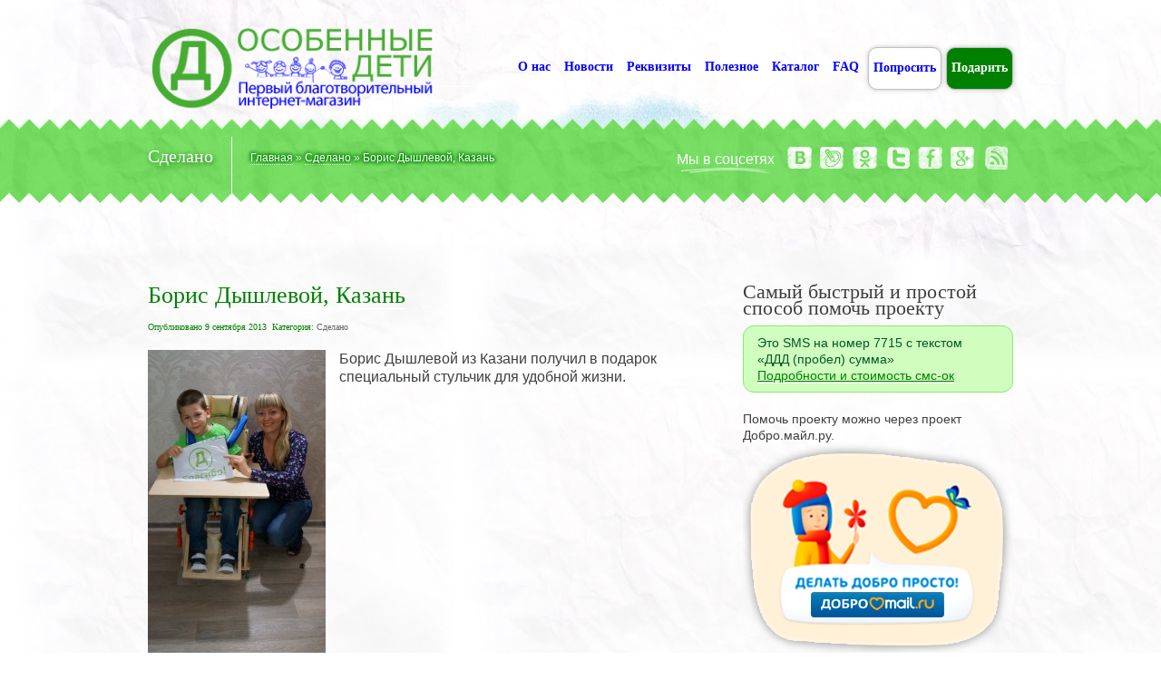

--- FILE ---
content_type: text/html; charset=UTF-8
request_url: https://osobennyedeti.ru/sdelano/boris-dyshlevojj-kazan/
body_size: 11003
content:
<!DOCTYPE html PUBLIC "-//W3C//DTD XHTML 1.0 Strict//EN" "http://www.w3.org/TR/xhtml1/DTD/xhtml1-strict.dtd">
<html xmlns="http://www.w3.org/1999/xhtml">
<head>
	<meta http-equiv="Content-Type" content="text/html; charset=UTF-8" />
	<title>  Борис Дышлевой, Казань - Особенные дети</title>

    <!-- Site Description -->
	<meta name="description" content="Борис Дышлевой из Казани получил в подарок специальный стульчик для удобной жизни." />
	<meta name='yandex-verification' content='5318e091e6b19f09' />	
    <!-- WP Tags goes here -->
	<meta name="keywords" content="" />
	    
    <!-- Favicon -->
	<link rel="shortcut icon" href="http://osobennyedeti.ru/wp-content/uploads/2012/10/kid1.png" type="image/x-icon" />
	<link rel="pingback" href="https://osobennyedeti.ru/xmlrpc.php" />
	<link href='http://fonts.googleapis.com/css?family=Comfortaa:300,400,700&subset=cyrillic-ext,latin' rel='stylesheet' type='text/css'>
	    <!-- Custom CSS and style related to a logo -->
    <style type="text/css">
        HR{
height: 1px;
background-color: #ddd;
border: none;
}
.message.success.mobile {
background-image: url(http://osobennyedeti.ru/wp-content/uploads/2013/04/sms2.png);
background-repeat: no-repeat;
background-position: 264px;
}               
                h1 a { background: none !important; }
             
    </style>
    <script type="text/javascript">
       /* <![CDATA[ */
        var settings = {'themeurl':'https://osobennyedeti.ru/wp-content/themes/kids'};
        /* ]]> */   
    </script>
    
	<link rel="alternate" type="application/rss+xml" title="Особенные дети &raquo; Лента" href="https://osobennyedeti.ru/feed/" />
<link rel="alternate" type="application/rss+xml" title="Особенные дети &raquo; Лента комментариев" href="https://osobennyedeti.ru/comments/feed/" />
<link rel="alternate" type="application/rss+xml" title="Особенные дети &raquo; Лента комментариев к &laquo;Борис Дышлевой, Казань&raquo;" href="https://osobennyedeti.ru/sdelano/boris-dyshlevojj-kazan/feed/" />
		<script type="text/javascript">
			window._wpemojiSettings = {"baseUrl":"https:\/\/s.w.org\/images\/core\/emoji\/72x72\/","ext":".png","source":{"concatemoji":"https:\/\/osobennyedeti.ru\/wp-includes\/js\/wp-emoji-release.min.js?ver=4.3.1"}};
			!function(a,b,c){function d(a){var c=b.createElement("canvas"),d=c.getContext&&c.getContext("2d");return d&&d.fillText?(d.textBaseline="top",d.font="600 32px Arial","flag"===a?(d.fillText(String.fromCharCode(55356,56812,55356,56807),0,0),c.toDataURL().length>3e3):(d.fillText(String.fromCharCode(55357,56835),0,0),0!==d.getImageData(16,16,1,1).data[0])):!1}function e(a){var c=b.createElement("script");c.src=a,c.type="text/javascript",b.getElementsByTagName("head")[0].appendChild(c)}var f,g;c.supports={simple:d("simple"),flag:d("flag")},c.DOMReady=!1,c.readyCallback=function(){c.DOMReady=!0},c.supports.simple&&c.supports.flag||(g=function(){c.readyCallback()},b.addEventListener?(b.addEventListener("DOMContentLoaded",g,!1),a.addEventListener("load",g,!1)):(a.attachEvent("onload",g),b.attachEvent("onreadystatechange",function(){"complete"===b.readyState&&c.readyCallback()})),f=c.source||{},f.concatemoji?e(f.concatemoji):f.wpemoji&&f.twemoji&&(e(f.twemoji),e(f.wpemoji)))}(window,document,window._wpemojiSettings);
		</script>
		<style type="text/css">
img.wp-smiley,
img.emoji {
	display: inline !important;
	border: none !important;
	box-shadow: none !important;
	height: 1em !important;
	width: 1em !important;
	margin: 0 .07em !important;
	vertical-align: -0.1em !important;
	background: none !important;
	padding: 0 !important;
}
</style>
<link rel='stylesheet' id='kidsstyle-css'  href='https://osobennyedeti.ru/wp-content/themes/kids/style.css?ver=4.3.1' type='text/css' media='all' />
<!--[if IE 7]>
<link rel='stylesheet' id='kids-ie7-fix-css'  href='https://osobennyedeti.ru/wp-content/themes/kids/css/ie7.css?ver=4.3.1' type='text/css' media='all' />
<![endif]-->
<!--[if IE 8]>
<link rel='stylesheet' id='kids-ie8-fix-css'  href='https://osobennyedeti.ru/wp-content/themes/kids/css/ie8.css?ver=4.3.1' type='text/css' media='all' />
<![endif]-->
<link rel='stylesheet' id='kidscolor-sheme-css'  href='https://osobennyedeti.ru/wp-content/themes/kids/css/color-shemes/green-blue/green-blue.css?ver=4.3.1' type='text/css' media='all' />
<link rel='stylesheet' id='kidsfancybox-css-css'  href='https://osobennyedeti.ru/wp-content/themes/kids/js/fancybox/jquery.fancybox-1.3.4.css?ver=1.3.4' type='text/css' media='all' />
<link rel='stylesheet' id='lightboxStyle-css'  href='https://osobennyedeti.ru/wp-content/plugins/lightbox-plus/css/elegant/colorbox.min.css?ver=2.7.2' type='text/css' media='screen' />
<script type='text/javascript' src='https://osobennyedeti.ru/wp-includes/js/jquery/jquery.js?ver=1.11.3'></script>
<script type='text/javascript' src='https://osobennyedeti.ru/wp-includes/js/jquery/jquery-migrate.min.js?ver=1.2.1'></script>
<script type='text/javascript' src='https://osobennyedeti.ru/wp-content/themes/kids/js/share42.js?ver=1.3.4'></script>
<script type='text/javascript' src='https://osobennyedeti.ru/wp-content/themes/kids/js/fancybox/jquery.fancybox-1.3.4.pack.js?ver=1.3.4'></script>
<script type='text/javascript' src='https://osobennyedeti.ru/wp-content/themes/kids/js/jquery.easing.1.3.js?ver=1.3.0'></script>
<script type='text/javascript' src='https://osobennyedeti.ru/wp-content/themes/kids/js/preloader/jquery.preloader.js?ver=4.3.1'></script>
<script type='text/javascript'>
/* <![CDATA[ */
var kidsAjax = {"ajaxurl":"https:\/\/osobennyedeti.ru\/wp-admin\/admin-ajax.php","ajax_nonce":"a65ead6d50"};
/* ]]> */
</script>
<script type='text/javascript' src='https://osobennyedeti.ru/wp-content/themes/kids/js/main.js?ver=4.3.1'></script>
<link rel='prev' title='Лука Неженцев, Златоуст' href='https://osobennyedeti.ru/sdelano/luka-nezhencev-zlatoust/' />
<link rel='next' title='Матвей Сотников, Бугульма' href='https://osobennyedeti.ru/sdelano/matvejj-sotnikov-bugulma/' />
<link rel='canonical' href='https://osobennyedeti.ru/sdelano/boris-dyshlevojj-kazan/' />
<link rel='shortlink' href='https://osobennyedeti.ru/?p=6191' />
<link rel="stylesheet" href="https://osobennyedeti.ru/wp-content/plugins/wp-page-numbers/stylish/wp-page-numbers.css" type="text/css" media="screen" />    </head>

<body class="single single-post postid-6191 single-format-standard">
	<div id="header">
        <div class="wrap">
            <!-- logo -->
            <h1>
				<a href="http://osobennyedeti.ru/" id="toplogo"><img   src="http://osobennyedeti.ru/wp-content/uploads/2012/10/bezteney.png" title="Особенные дети"/></a></h1>
		        <!-- Main Navigation -->
                <div id="main-navigation" class="menu-mani-menu-container"><ul id="menu-mani-menu" class="dd-menu"><li id="menu-item-17699" class="menu-item menu-item-type-custom menu-item-object-custom menu-item-17699"><a href="/">/</a></li>
<li id="menu-item-288" class="menu-item menu-item-type-post_type menu-item-object-page menu-item-288"><a href="https://osobennyedeti.ru/about-us/">О нас</a></li>
<li id="menu-item-513" class="menu-item menu-item-type-taxonomy menu-item-object-category menu-item-513"><a href="https://osobennyedeti.ru/category/blog/">Новости</a></li>
<li id="menu-item-123" class="menu-item menu-item-type-post_type menu-item-object-page menu-item-123"><a title="Наша контактная информация и реквизиты для перечисления" href="https://osobennyedeti.ru/contact-us/">Реквизиты</a></li>
<li id="menu-item-1824" class="menu-item menu-item-type-taxonomy menu-item-object-category menu-item-1824"><a href="https://osobennyedeti.ru/category/poleznoe/">Полезное</a></li>
<li id="menu-item-412" class="menu-item menu-item-type-taxonomy menu-item-object-category menu-item-412"><a title="Каталог мебели для особенных детей" href="https://osobennyedeti.ru/category/mebel/">Каталог</a></li>
<li id="menu-item-2688" class="menu-item menu-item-type-taxonomy menu-item-object-category menu-item-2688"><a href="https://osobennyedeti.ru/category/faq/">FAQ</a></li>
<li id="menu-item-15260" class="menu-item menu-item-type-post_type menu-item-object-page menu-item-15260"><a href="https://osobennyedeti.ru/poprosit/">Попросить</a></li>
<li id="menu-item-308" class="menu-item menu-item-type-taxonomy menu-item-object-category menu-item-308"><a title="Наши дети, нуждающиеся в Вашей помощи!" href="https://osobennyedeti.ru/category/podarit/">Подарить</a></li>
</ul></div>                <!-- Main Navigation End -->        
		</div> <!-- .wrap -->		
	</div> <!-- #header end -->    <div id="intro">
        <div class="wrap">
        
                            <div>
                <h1>Сделано</h1>                                <p class="breadcrumbs"><a href="https://osobennyedeti.ru/" class="breadcrumbs-begin">Главная</a> <span class="breadcrumbs-separator">&raquo;</span> <a href="https://osobennyedeti.ru/category/sdelano/" title="Сделано">Сделано</a> <span class="breadcrumbs-separator">&raquo;</span> Борис Дышлевой, Казань</p>            </div>
            
                        <div>
                <div class="widget widget-social">
                    <ul>
                        <li><h3 class="widget-title">Мы в соцсетях</h3></li>
                        <li><a target="_blank" class="vkontakte-intro" title="Группа Вконтакте" href="http://vk.com/osobennyedeti"></a></li>                        <li><a target="_blank" class="livejournal-intro" title="Мы в Живом Журнале" href="http://dendd.livejournal.com/"></a></li>                        <li><a target="_blank" class="odnoklassniki-intro" title="Группа в Одноклассниках" href="http://www.odnoklassniki.ru/group/54104743477248/"></a></li>                        <li><a target="_blank" class="twitter-intro" title="Профиль в Twitter" href="https://twitter.com/osobennye"></a></li>                        <li><a target="_blank" class="facebook-intro" title="Страница в Facebook" href="http://www.facebook.com/pages/Особенные-дети/416479488417559"></a></li>                                                                                                <li><a target="_blank" class="google-intro" title="Мы в Google Plus" href="https://plus.google.com/104655102697100854009"></a></li>                                                <li><a class="rss-intro" title="RSS-фид" href="/feed/"></a></li>                    </ul>
                 </div>
            </div>
                        
        </div><!-- end wrap -->
    </div><!-- end intro --><div id="content">
        
        <div class="wrap">
            <div class="c-8 divider">
                <div class="post-list">
                    
                    <div class="post post-6191">
                        <h2 class="title"><a href="https://osobennyedeti.ru/sdelano/boris-dyshlevojj-kazan/">Борис Дышлевой, Казань</a></h2>
                                                <p class="meta">
                            <span>Опубликовано 9 сентября 2013</span>
                            <!--span>Author: <a class="author" title="tsss" href="">tsss</a></span-->
                            <span class="categories">Категория: <a href="https://osobennyedeti.ru/category/sdelano/" rel="category tag">Сделано</a></span>
                            							 <span class="categories">&nbsp;&nbsp;&nbsp;&nbsp;</span> 
                        </p>
                                                                            <p class="image"> 
                                                            <a rel="example_group" href="https://osobennyedeti.ru/wp-content/uploads/2013/09/dyshlevoy.jpg" title="Борис Дышлевой, Казань">
                                    <img width="196" height="350" src="https://osobennyedeti.ru/wp-content/uploads/2013/09/dyshlevoy-196x350.jpg" class="attachment-adward-post-thumb wp-post-image" alt="Увеличить фотографию" title="Увеличить фотографию" />                                </a>
                            </p>
                        						
                        <p>Борис Дышлевой из Казани получил в подарок специальный стульчик для удобной жизни.</p>
						
						<div style="clear: both;">Поделитесь в соцсетях:
							<div class="share42init" data-url="https://osobennyedeti.ru/sdelano/boris-dyshlevojj-kazan/" data-title="Борис Дышлевой, Казань" data-zero-counter="0"></div>						
						</div>
						
                        <p class="meta dashed">
                                                     </p>
						
						<form method='post' action='http://www.livejournal.com/update.bml' target='_blank' id="adwardlj">
							<input value="Особенные дети:Борис Дышлевой, Казань" name='subject' type='hidden'>
							<textarea id="contentarea" style="display:none;width:100%;height:500px;" name='event'  type='hidden'>
							<img width="196" height="350" src="https://osobennyedeti.ru/wp-content/uploads/2013/09/dyshlevoy-196x350.jpg" class="attachment-adward-post-thumb wp-post-image" alt="Борис Дышлевой, Казань" title="Борис Дышлевой, Казань" style="float:left;margin:10px;" />Борис Дышлевой из Казани получил в подарок специальный стульчик для удобной жизни.<br><br><a href=https://osobennyedeti.ru/sdelano/boris-dyshlevojj-kazan/>Узнать как помочь - на сайте "Особенные дети"</a>							</textarea>
						</form>
                       
                    </div><!-- end post -->
                    
                                        
                 					
                     
                 
                </div><!-- end post-list -->
            </div>
             <div id="sidebar" class="c-4 sidebar">
<div id="text-14" class="widget widget_text"><h3 class="widget-title">Самый быстрый и простой способ помочь проекту</h3>			<div class="textwidget"><p class="message success" >Это SMS на номер 7715 с текстом<br>
«ДДД (пробел) сумма»<br>
<a href="http://osobennyedeti.ru/faq/pozhertvovaniya-na-sms-nomer-7715/">Подробности и стоимость смс-ок</a>
</p></div>
		</div><div id="text-15" class="widget widget_text">			<div class="textwidget"><p>Помочь проекту можно через проект Добро.майл.ру.<br />
<a href="https://dobro.mail.ru/funds/blagotvoritelnyij-fond-den-dobryih-del/" target=_blank><IMG src="http://osobennyedeti.ru/wp-content/uploads/2014/02/banner-dobro.png"></a></p>
</div>
		</div><div id="execphp-8" class="widget widget_execphp"><h3 class="widget-title">Новинки в магазине</h3>			<div class="execphpwidget"><ul class=bullets>
<li><a href="https://osobennyedeti.ru/mebel/stul/">
Стул для удобной жизни</a> </li>
</ul></div>
		</div><div id="text-12" class="widget widget_text">			<div class="textwidget"><a id="moneta" href="http://osobennyedeti.ru/contact-us/"><IMG src="http://osobennyedeti.ru/wp-content/uploads/2012/11/podderzhite.png" border=0 width=150></a></div>
		</div><div id="search-6" class="widget widget_search"><h3 class="widget-title">Поиск по сайту</h3><form action="https://osobennyedeti.ru" id="searchform" method="get">
    <div>
        <!--label for="s" class="screen-reader-text">Поиск:</label-->
        <input type="text" id="s" name="s" value="" style="width:200px;" />        
        <input type="submit" value="Искать" id="searchsubmit" />
    </div>
</form></div><div id="execphp-9" class="widget widget_execphp"><h3 class="widget-title">Свежие новости </h3>			<div class="execphpwidget"><ul class=bullets>
<li><a href="https://osobennyedeti.ru/blog/proekt-mebel-dlya-osobennykh-detejj-zakryvaetsya/">
Проект &#171;Мебель для особенных детей&#187; закрывается</a> </li>
<li><a href="https://osobennyedeti.ru/blog/izmenenie-rekvizitov-2/">
Изменение реквизитов</a> </li>
<li><a href="https://osobennyedeti.ru/blog/blagotvoritelnyjj-fond-den-dobrykh-del-i-gruppa-murakami-priglashayut-zaryaditsya-kislorodom/">
«День добрых дел» и группа «Мураками» приглашают зарядиться «Кислородом»</a> </li>
<li><a href="https://osobennyedeti.ru/blog/aukcion-dobra-dilyara-vagapova-i-gruppa-murakami/">
Аукцион Добра: Диляра Вагапова и группа &#171;Мураками&#187;</a> </li>
<li><a href="https://osobennyedeti.ru/blog/yaroslav-ishmuratov-cheboksary/">
Ярослав Ишмуратов, Чебоксары</a> </li>
<li><a href="https://osobennyedeti.ru/blog/oslik-talisman-antona-belyaeva-prodan-na-aukcione-dobra-za-15-000-rublejj/">
Ослик-талисман Антона Беляева продан на «Аукционе добра» за 15 000 рублей.</a> </li>
<li><a href="https://osobennyedeti.ru/blog/osnovatel-gruppy-therr-maitz-anton-belyaev-prodaet-svojj-talisman-na-blagotvoritelnom-aukcione/">
Основатель группы Therr Maitz Антон Беляев продает свой талисман на благотворительном аукционе</a> </li>
<li><a href="https://osobennyedeti.ru/blog/kokoshnik-tiny-kuznecovojj-prodan-na-aukcione-dobra-za-3000-rublejj/">
Кокошник Тины Кузнецовой продан на «Аукционе добра» за 3000 рублей</a> </li>
<li><a href="https://osobennyedeti.ru/blog/rustem-khasanov-malchik-zalivisto-khokhochet-mat-v-isterike-on-v-pervyjj-raz-zasmeyalsya/">
Рустем Хасанов: «Мальчик заливисто хохочет. Мать в истерике – он в первый раз засмеялся!»</a> </li>
<li><a href="https://osobennyedeti.ru/blog/pervyjj-aukcion-dobra-vruchenie/">
Первый Аукцион Добра: вручение</a> </li>
<li><a href="https://osobennyedeti.ru/blog/khokkejj-kazhdomu/">
Хоккей каждому!</a> </li>
<li><a href="https://osobennyedeti.ru/blog/deti-s-ogranichennymi-vozmozhnostyami-vyjjdut-na-ljod-tatneft-areny-vmeste-s-professionalami-i-lyubitelyam-khokkeya/">
Дети с ограниченными возможностями выйдут на лёд «Татнефть Арены» вместе с профессионалами и любителям хоккея.</a> </li>
<li><a href="https://osobennyedeti.ru/blog/deti-iz-orenburgskojj-oblasti-poluchili-udobnye-stulchiki-dlya-zhizni/">
Дети из Оренбургской области получили удобные стульчики для жизни.</a> </li>
<li><a href="https://osobennyedeti.ru/blog/fjodor-glazev-orenburg/">
Фёдор Глазев, Оренбург</a> </li>
<li><a href="https://osobennyedeti.ru/blog/federaciya-mma-orenburzhya-prodolzhaet-sotrudnichestvo-s-bf-den-dobrykh-del/">
Федерация ММА Оренбуржья продолжает сотрудничество с БФ «День добрых дел»</a> </li>
</ul></div>
		</div><div id="execphp-7" class="widget widget_execphp"><h3 class="widget-title">Наши Дети</h3>			<div class="execphpwidget"><ul class=bullets>
</ul>

<p class="actions"><a href="/category/podarit/" class="read-more">Весь список 
<sup>(0)</sup>
<span class="circle-arrow"></span></a></p></div>
		</div><div id="execphp-6" class="widget widget_execphp"><h3 class="widget-title">Сделано!</h3>			<div class="execphpwidget"><ul class=bullets>
<li><a href="https://osobennyedeti.ru/sdelano/arsenijj-shekhovcov-stavropol/">
Aрсений Шеховцов, Ставрополь</a> </li>
<li><a href="https://osobennyedeti.ru/sdelano/kirill-bobylev-ehlektrostal/">
Кирилл Бобылев, Электросталь</a> </li>
<li><a href="https://osobennyedeti.ru/sdelano/rinat-makhmutov-nizhnevartovsk/">
Ринат Махмутов, Нижневартовск</a> </li>
<li><a href="https://osobennyedeti.ru/sdelano/arianna-bukata-sochi/">
Арианна Буката, Сочи</a> </li>
<li><a href="https://osobennyedeti.ru/sdelano/anna-abbasova-orenburg/">
Анна Аббасова, Оренбург</a> </li>
<li><a href="https://osobennyedeti.ru/sdelano/ajjna-musakhaeva-volzhskijj/">
Айна Мусахаева, Волжский</a> </li>
<li><a href="https://osobennyedeti.ru/sdelano/dmitrijj-chaganov-aktyubinskijj/">
Дмитрий Чаганов, Актюбинский</a> </li>
<li><a href="https://osobennyedeti.ru/sdelano/valeriya-zakovryashina-kamen-na-obi/">
Валерия Заковряшина, Камень-на-Оби</a> </li>
<li><a href="https://osobennyedeti.ru/sdelano/kamila-mukhametgaleeva-kazan/">
Камила Мухамедгалеева, Казань</a> </li>
<li><a href="https://osobennyedeti.ru/sdelano/vitalijj-goncharov-ekaterininskoe/">
Виталий Гончаров, Екатерининское</a> </li>
<li><a href="https://osobennyedeti.ru/sdelano/yan-shayakhmetov-tosno/">
Ян Шаяхметов, Тосно</a> </li>
<li><a href="https://osobennyedeti.ru/sdelano/gulnaz-gataullina-kazan/">
Гульназ Гатауллина, Казань</a> </li>
<li><a href="https://osobennyedeti.ru/sdelano/nikita-pilipas-kaliningrad/">
Никита Пилипас, Калининград</a> </li>
<li><a href="https://osobennyedeti.ru/sdelano/savva-safronov/">
Савва Сафронов, Санкт-Петербург</a> </li>
<li><a href="https://osobennyedeti.ru/sdelano/anisimov-bogdan-kemerovo/">
Анисимов Богдан, Кемерово</a> </li>
</ul>

<p class="actions"><a href="/category/sdelano/" class="read-more">Весь список 
<sup>(1044)</sup>
<span class="circle-arrow"></span></a></p></div>
		</div><div id="execphp-16" class="widget widget_execphp"><h3 class="widget-title">Полезное</h3>			<div class="execphpwidget"><ul class=bullets>
<li><a href="https://osobennyedeti.ru/poleznoe/socialnoe-i-pensionnoe-obespechenie/">
Социальное и пенсионное обеспечение</a> </li>
<li><a href="https://osobennyedeti.ru/poleznoe/obespechenie-tekhnicheskimi-sredstvami-reabilitacii-tsr/">
Обеспечение техническими средствами реабилитации (ТСР)</a> </li>
<li><a href="https://osobennyedeti.ru/poleznoe/chto-takoe-dcp/">
Что такое ДЦП?</a> </li>
<li><a href="https://osobennyedeti.ru/poleznoe/prava-roditelejj/">
Права родителей</a> </li>
<li><a href="https://osobennyedeti.ru/poleznoe/individualnaya-programma-reabilitacii-ipr/">
Индивидуальная программа реабилитации (ИПР)</a> </li>
<li><a href="https://osobennyedeti.ru/poleznoe/mediko-socialnaya-ehkspertiza-mseh/">
Медико-социальная экспертиза (МСЭ)</a> </li>
</ul></div>
		</div><div id="text-4" class="widget widget_text"><h3 class="widget-title">Мы в социальных сетях</h3>			<div class="textwidget"><ul class="mysocial">
<li class="vk"><a target="_blank" href="http://vk.com/osobennyedeti">Официальный&nbsp;паблик&nbsp;Вконтакте</a></li>
<li class="lj"><a target="_blank" href="http://dendd.livejournal.com">«День&nbsp;Добрых&nbsp;Дел»&nbsp;в&nbsp;Живом&nbsp;Журнале</a></li>
<li class="od"><a target="_blank" href="http://www.odnoklassniki.ru/group/54104743477248/">Группа&nbsp;в&nbsp;Одноклассниках</a></li>
<li class="fb"><a target="_blank" href="http://www.facebook.com/osobennyedeti/">Страница&nbsp;в&nbsp;Facebok</a></li>
<li class="gp"><a target="_blank" href="https://plus.google.com/b/104655102697100854009/">Мы&nbsp;в&nbsp;Google &nbsp;Plus</li>
<li class="tw"><a target="_blank" href="https://twitter.com/osobennye">Мы&nbsp;в&nbsp;Твиттере</li>
<li class="rs"><a target="_blank" href="http://osobennyedeti.ru/feed/">RSS&nbsp;фид</a></li>
</ul>
</div>
		</div>  
</div>        </div><!-- end wrap -->
        
    </div><!-- end content -->
    <div id="footer">
		
        <div class="wrap">
            <div class="c-3">
                    <div id="kids_contact_form-2" class="widget widget-contact">        <h3 class="widget-title">Отправить быстрое сообщение</h3>        
        	                        
        <form enctype="multipart/form-data" method="post" id="contact-form-footer"> 
        <div class="send-form"> 
              <p class="contact-modal-box">Fill in all fields.</p>  
              <p>
              <label>*Ваше имя:</label>
              <input class="u-3" name="name" id="name1" />
              </p>
              <p>
              <label>*E-mail:</label>
              <input class="u-3" name="email" id="email1" />
              </p>
              <p>
              <label>*Сообщение:</label>
              <textarea class="u-3" name="message" id="message1" cols="80" rows="3"></textarea>
              </p>
              <p>
              <input type="hidden" name="from_widget" value="1" />
              <a class="button-submit contact-button">Отправить<span class="circle-arrow"></span></a>
              </p>
         </div>
         </form> 
    </div>            </div>
            <div class="c-3">
                     <div id="text-2" class="widget widget_text">			<div class="textwidget"><script type="text/javascript" src="//vk.com/js/api/openapi.js?53"></script>

<!-- VK Widget -->
<div id="vk_groups"></div>
<script type="text/javascript">
VK.Widgets.Group("vk_groups", {mode: 0, width: "220", height: "290"}, 43728230);
</script></div>
		</div>            </div>
            <div class="c-3">
                 <div id="text-3" class="widget widget_text">			<div class="textwidget"><iframe src="//www.facebook.com/plugins/likebox.php?href=http%3A%2F%2Fwww.facebook.com%2Fpages%2F%D0%9E%D1%81%D0%BE%D0%B1%D0%B5%D0%BD%D0%BD%D1%8B%D0%B5-%D0%B4%D0%B5%D1%82%D0%B8%2F416479488417559&amp;width=220&amp;height=280&amp;colorscheme=light&amp;show_faces=true&amp;border_color&amp;stream=false&amp;header=false&amp;appId=473606156013316" scrolling="no" frameborder="0" style="border:none; overflow:hidden; width:220px; height:280px;" allowTransparency="true"></iframe></div>
		</div>            </div>
            <div class="c-3">
                  <div id="text-9" class="widget widget_text">			<div class="textwidget"><a href="http://dendd.livejournal.com" target=_blank><IMG src="http://osobennyedeti.ru/wp-content/uploads/2012/10/logo_dendd_blue.jpg"></a><br><br>
В этом сообществе одни люди решают проблемы других людей, организуют благотворительные акции, помогают тем, кому нужна помощь и обсуждают все, что с этим связано</div>
		</div>            </div>

		</div><!-- end wrap -->
		<div style="clear:both"></div>
		<div id=footermennu>
			<!-- Main Navigation -->
                <div id="footer-navigation" class="menu-mani-menu-container"><ul id="menu-mani-menu-1" class="ff-menu"><li class="menu-item menu-item-type-custom menu-item-object-custom menu-item-17699"><a href="/">/</a></li>
<li class="menu-item menu-item-type-post_type menu-item-object-page menu-item-288"><a href="https://osobennyedeti.ru/about-us/">О нас</a></li>
<li class="menu-item menu-item-type-taxonomy menu-item-object-category menu-item-513"><a href="https://osobennyedeti.ru/category/blog/">Новости</a></li>
<li class="menu-item menu-item-type-post_type menu-item-object-page menu-item-123"><a title="Наша контактная информация и реквизиты для перечисления" href="https://osobennyedeti.ru/contact-us/">Реквизиты</a></li>
<li class="menu-item menu-item-type-taxonomy menu-item-object-category current-menu-item menu-item-1824"><a href="https://osobennyedeti.ru/category/poleznoe/">Полезное</a></li>
<li class="menu-item menu-item-type-taxonomy menu-item-object-category menu-item-412"><a title="Каталог мебели для особенных детей" href="https://osobennyedeti.ru/category/mebel/">Каталог</a></li>
<li class="menu-item menu-item-type-taxonomy menu-item-object-category menu-item-2688"><a href="https://osobennyedeti.ru/category/faq/">FAQ</a></li>
<li class="menu-item menu-item-type-post_type menu-item-object-page menu-item-15260"><a href="https://osobennyedeti.ru/poprosit/">Попросить</a></li>
<li class="menu-item menu-item-type-taxonomy menu-item-object-category menu-item-308"><a title="Наши дети, нуждающиеся в Вашей помощи!" href="https://osobennyedeti.ru/category/podarit/">Подарить</a></li>
</ul></div>            <!-- Main Navigation End -->
			<!-- Yandex.Metrika informer -->
				<a href="http://metrika.yandex.ru/stat/?id=17984695&amp;from=informer" style="float: right;"
				target="_blank" rel="nofollow"><img src="//bs.yandex.ru/informer/17984695/3_1_20D526FF_00B506FF_0_pageviews"
				style="width:88px; height:31px; border:0;" alt="Яндекс.Метрика" title="Яндекс.Метрика: данные за сегодня (просмотры, визиты и уникальные посетители)" onclick="try{Ya.Metrika.informer({i:this,id:17984695,type:0,lang:'ru'});return false}catch(e){}"/></a>
				<!-- /Yandex.Metrika informer -->

				<!-- Yandex.Metrika counter -->
				<script type="text/javascript">
				(function (d, w, c) {
					(w[c] = w[c] || []).push(function() {
						try {
							w.yaCounter17984695 = new Ya.Metrika({id:17984695, enableAll: true, webvisor:true});
						} catch(e) { }
					});
					
					var n = d.getElementsByTagName("script")[0],
						s = d.createElement("script"),
						f = function () { n.parentNode.insertBefore(s, n); };
					s.type = "text/javascript";
					s.async = true;
					s.src = (d.location.protocol == "https:" ? "https:" : "http:") + "//mc.yandex.ru/metrika/watch.js";

					if (w.opera == "[object Opera]") {
						d.addEventListener("DOMContentLoaded", f, false);
					} else { f(); }
				})(document, window, "yandex_metrika_callbacks");
				</script>
				<noscript><div><img src="//mc.yandex.ru/watch/17984695" style="position:absolute; left:-9999px;" alt="" /></div></noscript>
<!-- /Yandex.Metrika counter -->
		</div>
    
        <div id="sub-footer" class="clearfix">
                                <p id="copyright">© 2012 Первый благотворительный интернет-магазин "Особенные Дети". </p>
                 
                 
                    <ul class="subfooter-menu">
						<li><a href="/partners">Партнёры</a></li>
                                            <li><a href="http://osobennyedeti.ru/terms-conditions/#" title="Terms &amp; Conditions">Пользовательское соглашение</a></li>
                                            
                        <li><a href="http://osobennyedeti.ru/about-us/" title="Copyrights">О проекте</a></li>
                        
                         
                        <li><a href="http://osobennyedeti.ru/sitemap/" title="Site Map">Карта сайта</a></li>
                        
                    </ul>
        </div><!-- end sub-footer -->
    </div><!-- end footer -->
    <!-- Lightbox Plus Colorbox v2.7.2/1.5.9 - 2013.01.24 - Message: 0-->
<script type="text/javascript">
jQuery(document).ready(function($){
  $("a[rel*=lightbox]").colorbox({initialWidth:"30%",initialHeight:"30%",maxWidth:"90%",maxHeight:"90%",opacity:0.8,current:"Фото {current} из {total}",previous:"предыд",next:"след",close:"закрыть"});
});
</script>
<script type='text/javascript' src='https://osobennyedeti.ru/wp-includes/js/comment-reply.min.js?ver=4.3.1'></script>
<script type='text/javascript' src='https://osobennyedeti.ru/wp-content/plugins/lightbox-plus/js/jquery.colorbox.1.5.9-min.js?ver=1.5.9'></script>
    <!-- Custom JS -->
    <script type="text/javascript">
    <!--//--><![CDATA[//><!--
            //--><!]]>
    </script>
</body>
</html>      

--- FILE ---
content_type: text/css
request_url: https://osobennyedeti.ru/wp-content/themes/kids/style.css?ver=4.3.1
body_size: 12872
content:
/*
Theme Name: Kids Voice School
Theme URI: http://www.themelaboratory.com/showcase/kids/wp
Author: Aislin Themes
Description: The 2012 theme for WordPress.
Version: 1.4.3
*/

html, body, div, span, applet, object, iframe, 
h1, h2, h3, h4, h5, h6, p, blockquote, pre,
a, abbr, acronym, address, big, cite, code,
del, dfn, em, font, img, ins, kbd, q, s, samp,
small, strike, strong, sub, sup, tt, var,
b, u, i, center,
dl, dt, dd, ol, ul, li,
fieldset, form, label, legend,
table, caption, tbody, tfoot, thead, tr, th, td {
	margin: 0; 
	padding: 0; 
	border: 0; 
	outline: 0; 
	font-size: 100%; 
	vertical-align: baseline; 
	background: transparent; 
}

body { line-height: 1; }
ol, ul { list-style: none; }
blockquote, q { quotes: none; }
:focus { outline: 0; }
ins { text-decoration: none; }
del { text-decoration: line-through; }
table { border-collapse: collapse; border-spacing: 0; }

/* Add permanent vertical scrollbar to Firefox */
html { overflow: -moz-scrollbars-vertical; }


.clearfix:after { 
	content: "."; 
	display: block; 
	clear: both; 
	visibility: hidden; 
	line-height: 0; 
	height: 0; 
}
.clearfix { 
	display: inline-block; 
}
html[xmlns] .clearfix { 
	display: block;
	margin: 0; 
	clear:both;
}
* html .clearfix { 
	height: 1%; 
}
@font-face {
	font-family: 'CandaraRegular';
	src: url('font/candara-webfont.eot');
	src: url('font/candara-webfont.eot?#iefix') format('embedded-opentype'),
	url('font/candara-webfont.woff') format('woff'),
	url('font/candara-webfont.ttf') format('truetype'),
	url('font/candara-webfont.svg#CandaraRegular') format('svg');
	font-weight: normal;
	font-style: normal;
}
/*
@font-face {
	font-family: 'Throw_My_Hands_Up_in_the_Air';
	src: url('css/Throw_My_Hands_Up_in_the_Air.eot');
	src: local('☺'), url('css/Throw_My_Hands_Up_in_the_Air.ttf')
		format('truetype');
	font-weight: normal;
	font-style: normal;
}
*/

body {
	font-size: 14px;
	line-height: 18px;
	font-family: Candara, Arial, Helvetica, sans-serif;
	font-weight: normal;
	color:#3F3F3F;
}
input, select, textarea, button { 
	margin: 0;
	font-size: 12px; 
	line-height: 18px; 
	font-family: "Lucida Grande", "Lucida Sans Unicode", Helvetica, Arial, Verdana, sans-serif; 
	font-weight: normal; 	
}
h1 { margin: 0 0 27px 0; font-size: 36px; line-height: 36px; font-weight: normal; }
#categorydescription b, h2 { 
	margin: 0 0 18px 0; 
	font-size: 26px; 
	line-height: 26px; 
	font-weight: normal; 
	font-family: Comfortaa;
}  
h3 { margin: 0 0 16px 0; font-size: 22px; font-weight: normal; }
h4 { margin: 0 0 12px 0; font-size: 14px; font-weight: bold; }
h5 { margin: 0 0 8px 0; font-size: 10px; font-weight: bold; }
h6 { margin: 0 0 3px 0; font-size: 9px; font-weight: bold; }

h1, h2, h3, h4, h5, h6{
	font-family: Comfortaa;
}

ul { margin: 0 0 18px 2em; list-style-type: disc; }
ol { margin: 0 0 18px 2em; list-style-type: decimal; }
dl { margin: 0 0 18px 0; }

p { margin: 0 0 18px 0; }
address { margin: 0 0 18px 0; }

dfn { font-style: italic; }

pre, code { 
	overflow: auto; 
	font-family: "Lucida Console", Courier, "DejaVu Sans Mono", monospace; 
	/*white-space: pre;*/ 
	line-height:25px;
}
code { 
    background-color: #FFFFFF;
    border: 1px dotted #999999;
    padding: 2px;
}

blockquote { 
    color: #6B6969;
    font-family: Candara, Arial, Helvetica, sans-serif;
    font-size: 14px;
    font-style: italic;
	font-weight:bold;
    line-height: 21px;
    margin: 0 0 18px;
    min-height: 32px;
    overflow: hidden;
    padding: 13px 0 0 51px;
}
q { font-style: italic; }
cite { font-style: italic; }
a { 
	cursor: pointer; 
	display:inline;
	color: green;
	border-bottom: 1px solid white;
}
a:hover{
	color:DarkGreen;
	border-bottom: 1px solid blue;
}

strong { font-weight: bold; font-style: normal; }
em { font-weight: normal; font-style: italic; }
del { text-decoration: line-through; }


/* ----->>> IMAGES <<<-------------------------------------------------------------------------- */

.alignleft { margin: 7px 15px 7px 0; float:left;  }
.alignright {  margin: 0 0 7px 15px; float:right; }
.aligncenter { margin: 7px auto; display:block;  }


/* ----->>> TABLES <<<-------------------------------------------------------------------------- */

table { margin: 0 auto 18px auto; border-collapse: separate; border-spacing: 3px; font-size:12px; }
th { border-width: 0; text-align: left; border-style: solid; }
td, th { padding: 7px 15px; }
th {
	font-size:13px;
	color:#3f3f3f;
}
tr.odd td {
    background-color: #fff;
	color:#949191;
}
tr.even td {
    background-color: none;
	color:#3f3f3f;
}


/* ----->>> FORMS <<<--------------------------------------------------------------------------- */

form { margin: 0 0 18px 0; }
.form-row { margin: 0 0 9px 0; }
legend { margin: 0 0 18px 0; font-size: 18px; font-weight: bold; }
label { 
	margin: 0 0 2px 0; 
	display: block; 
	font-size:11px;
}
input, select, textarea { 
	padding: 6px 10px; 	
	background: #fff; 
	border:1px solid #ddd;
}   

/* --------------- Adapt forms to the grid system */

.c-12 input, .c-12 select, .c-12 textarea, input.u-12, select.u-12, textarea.u-12 { width: 954px; }
.c-11 input, .c-11 select, .c-11 textarea, input.u-11, select.u-11, textarea.u-11 { width: 872px; }
.c-10 input, .c-10 select, .c-10 textarea, input.u-10, select.u-10, textarea.u-10 { width: 790px; }
.c-9 input, .c-9 select, .c-9 textarea, input.u-9, select.u-9, textarea.u-9  { width: 708px; }
.c-8 input, .c-8 select, .c-8 textarea, input.u-8, select.u-8, textarea.u-8  { wwidth: 626px; }
.c-7 input, .c-7 select, .c-7 textarea, input.u-7, select.u-7, textarea.u-7 { width: 544px; }
.c-6 input, .c-6 select, .c-6 textarea, input.u-6, select.u-6, textarea.u-6  { width: 462px; }
.c-5 input, .c-5 select, .c-5 textarea, input.u-5, select.u-5, textarea.u-5  { width: 380px; }
.c-4 input, .c-4 select, .c-4 textarea, input.u-4, select.u-4, textarea.u-4  { width: 298px; }
.c-3 input, .c-3 select, .c-3 textarea, input.u-3, select.u-3, textarea.u-3 { width: 216px; }
.c-2 input, .c-2 select, .c-2 textarea, input.u-2, select.u-2, textarea.u-2  { width: 134px; }
.c-1 input, .c-1 select, .c-1 textarea, input.u-1, select.u-1, textarea.u-1  { width: 52px; }

input[type=checkbox],
input[type=radio],
input[type=image],
input[type=submit],
input[type=file] {
	width: auto;
}

input.input-checkbox, 
input.input-radio , 
input.input-image, 
input.input-submit,  
input.input-file { 
	width: auto;
} 

input[type=image], input.input-image { 	
	padding: 0; 	
	border: none; 
	-moz-border-radius: 0; 
	-webkit-border-radius: 0; 
	border-radius: 0; 
	behavior: url(js/misc/PIE.htc);
	background: none;  
}

.wrap{ /* helper - get together content */
    margin: 0 auto;
    position: relative;
    width: 954px;
}
#header { 
    position: relative;
	min-height: 104px; 
    position: relative;
    padding-top: 27px;
	z-index:5;
}
#header .wrap {
    overflow: visible;
}
#content {
	position: relative;
	overflow: hidden;
	padding: 25px 0;
	z-index:4;
}
#content.home {
	padding:0;
}
#footer { 
	background: url("images/bg-footer.png") repeat-x scroll left 40px transparent;
	overflow: hidden;
	padding: 0 0 20px;
	position: relative;
	margin-top: 0px;
	z-index: 3;
}
#wp_page_numbers {
	margin: 0 auto 46px;
	width: 950px !important;
}
/*---------------- GRID SYSTEM --------------- */

.c-1, .c-2, .c-3, .c-4, .c-5, .c-6, .c-7, .c-8, .c-9, .c-10, .c-11, .c-12 { 
	margin: 0 0 0 30px; display: inline; float: left; 
}
.inverse > .c-4{margin: 0; float: left;}
.inverse > .c-8{margin: 0 0 0 30px; float: right;}

.c-1  { width: 52px; }
.c-2  { width: 134px; }
.c-3  { width: 216px; }
.c-4  { width: 298px; }
.c-5  { width: 380px; }
.c-6  { width: 462px; }
.c-7  { width: 544px; }
.c-8  { width: 626px; }
.c-9  { width: 708px; }
.c-10 { width: 790px; }
.c-11 { width: 872px; }
.c-12 { width: 954px; }

.c-1:first-child, .c-2:first-child, .c-3:first-child, .c-4:first-child,
.c-5:first-child, .c-6:first-child, .c-7:first-child, .c-8:first-child,
.c-9:first-child, .c-10:first-child, .c-11:first-child, .c-12:first-child {
	margin-left: 0; 
}

/* ----->>> BODY SECTION <<<-------------------------------------------------------------------- */
html { background: url("images/white-paper-bg.jpg") repeat scroll 0 0 transparent;}
body { 
	background: url("images/header-bckgr.png") 
		no-repeat scroll center top transparent;
}

/*---------------- META INFORMATION --------------- */
.meta {
	font-size: 10px;
	font-family: Tahoma;
	margin-bottom:5px;
	/*clear: both;*/
}
.meta a { color: #6b6969; text-decoration: none !important; }
.meta a:hover { color: #000000; }

/*---------------- ADDITIONAL lLIST STYLES --------------- */
ul.checklist {
	margin-left: 0;
	list-style-type: none;
}
ul.checklist li {
	padding-left: 20px;
	background-position: 0 4px;
	background-repeat: no-repeat;
}
ol.list {
	margin:0 5px;
	font:12px/20px Candara, Arial, Helvetica, sans-seriff;
	padding:0 0 15px 20px;
}
ul.bullets, ul.arrows, ul.stars, ul.checklist {
	color: #949191;
	margin:0 5px;
	font:12px/20px Candara, Arial, Helvetica, sans-seriff;
	padding:0 0 20px;
    display: inline-block;
}
ul.bullets li, ul.arrows li, ul.stars li, ul.checklist li {
	list-style:none;
	padding-left:20px;
}
ul.bullets li {
	background-position: 0 -60px;
	background-repeat: no-repeat;
}
ul.arrows li {
	background-position: 0 0;
	background-repeat: no-repeat;
}
ul.stars li {
	background-position: 0 -20px;
	background-repeat: no-repeat;
}
ul.checklist li {
	background-position: 0 -60px;
	background-repeat: no-repeat;
}
  
/*---------------- BUTTONS --------------- */  
.read-more {
    display: inline-block;
    font: 20px/40px "Comfortaa",Arial,Helvetica,sans-serif;
    height: 40px;
    padding-right: 50px;
    position: relative;
	
	text-decoration: none !important;
	border:none;
}
.read-more:hover, .contact-button:hover, .contact-button, 
.menu-item a, .menu-item a:hover{
 	border:none;
}
.read-more span.circle-arrow, .button-submit span.circle-arrow  {
    display: inline-block;
    height: 40px;
	width:40px;
    position:absolute;
	top:0;
	right:0;
}

.button-submit {
    display: inline-block;
    font: 15px/40px "Comfortaa",Arial,Helvetica,sans-serif;
    height: 40px;
    padding-right: 50px;
    position: relative;
	margin-right:20px;
	
	text-decoration: none !important;
} 
.button-reset {
    background:url(images/button-clear.png) no-repeat 0 30px;
	color: #8b8b8b;
    display: inline-block;
    font: 15px/40px "Comfortaa",Arial,Helvetica,sans-serif;
    height: 40px;
    padding-right: 50px;
	padding-left:10px;
    position: relative;
	
	text-decoration: none !important;
} 


/*---------------- PAGINATION --------------- */
.pagination {
	width:100%;
	overflow:hidden;
}
.pagination ul {
	position:relative;
	margin:30px auto;
}
.pagination ul li {
	float:left;
	display:inline;
}
.pagination a {
	font: 16px Candara, Arial, Helvetica, sans-seriff;
	color:#949191;
	display:block;
	padding:7px 5px;
	
}
.pagination a.previous-1{
	padding:11px 30px 20px 45px;	
	font: 15px "Comfortaa",Arial,Helvetica,sans-serif;
	position:relative;
}
.pagination a.previous-1 span.circle-arrow-left {
	height: 40px;
	width:40px;
    position:absolute;
	top:0;
	left:0;
}
.pagination a.next-1 {
    font: 15px "Comfortaa",Arial,Helvetica,sans-serif;
    padding: 11px 50px 20px 30px;
    position: relative;
}
.pagination a.next-1 span.circle-arrow {
    height: 40px;
    position: absolute;
    right: 0;
    top: 0;
    width: 40px;
}

/*---------------- DIVIDERS --------------- */
.devider {
    background: url("images/dotted-line.png") repeat-x scroll 0 50% transparent;
    display: block;
    padding: 5px 0;
    text-align: left;
}

/*---------------- SYSTEM MESSAGES --------------- */
.message {
	padding: 9px 15px;
	margin: 0 0 18px 0;
	border-width: 1px;
	border-style: solid;
	-moz-border-radius: 6px;
	-webkit-border-radius: 6px;
	border-radius: 12px;
	behavior: url(js/misc/PIE.htc);
}
.message.success {
	background-color: #CFFEBF;
	border-color: #8FE573;
	color: #005826;
}
.message.info {
	background-color: #BFEBFE;
	border-color: #73C0E6;
	color: #000058;
}
.message.warning {
	background-color: #FCFEBF;
	border-color: #E5D973;
	color: #502800;
}
.message.error {
	background-color: #FFDFDF;
	border-color: #FFA5A5;
	color: #BF0000;
}

/*---------------- PULLQUOTES --------------- */
.pullquote {
	width: 201px;
	font-size: 14px;
	line-height: 21px;
	font-family: Candara, Arial, Helvetica, sans-serif;
	font-style: italic;
	color: #6B6969;
	font-weight: bold;
}
.pullquote.left {
	margin: 18px 30px 18px 0;
	float: left;
}
.pullquote.right {
	margin: 18px 0 18px 30px;
	float: right;
}

/*---------------- TEXT HIGHLIGHTING --------------- */  
span.mark { padding:2px 5px; }

h1 a {
    display: block;
    height: 68px;
    width: 372px;
    z-index: 10;
}


/*---------------- MAIN NAVIGATION --------------- */
#main-navigation {
	position: absolute;
	right: 0;
	top: 25px;
	z-index: 1;
}

/*---------------- Base */
.dd-menu, .dd-menu ul {
    font: 16px Comfortaa,"Times New Roman",Times,serif;
    list-style-position: outside;
    list-style-type: none;
    margin: 0;
    padding: 0;
    position: relative;
}
.dd-menu li {
	position: relative;
	float: left;
	display:block;
}
.dd-menu li a {
	position: relative;
	display: block;
	float: left;
	text-decoration: none;
}
 
/*---------------- Links level 1 */
.dd-menu li { 
	margin-left: 5px; 
	
}
.dd-menu li:first-child { margin-left: 0; }
.dd-menu li a {
	height: 40px;
	line-height: 34px;
	padding: 5px 0 0 0;
	margin: 0 5px 0 5px;
	font-size: 14px;
}

/* footer menu */


/*---------------- Base */
.ff-menu, .ff-menu ul {
    font: 14px Comfortaa,"Times New Roman",Times,serif;
    list-style-position: outside;
    list-style-type: none;
    margin: 0;
    padding: 0;
    position: relative;
}
.ff-menu li {
	position: relative;
	float: left;
	display:block;
}
.ff-menu li a {
	position: relative;
	display: block;
	float: left;
	text-decoration: none;
	color: green;
}
 
/*---------------- Links level 1 */
.ff-menu li { 
	margin-left: 5px; 
	
}
.ff-menu li:first-child { 
	margin-left: 0; 
	background-image: url('images/d.png');
	background-repeat: no-repeat;
	padding-left: 45px;
	background-position-y: 6px;
}
.ff-menu li a {
	height: 40px;
	line-height: 34px;
	padding: 5px 5px 0 5px;
	margin: 0 5px 0 5px;
	color: blue;
}
.ff-menu  a, .ff-menu  a:hover {
	border:none;
}


#footermennu{
	height: 30px;
	margin: 0 auto 10px auto;
	position: relative;
	width: 954px;
	background: url("images/scissors.png") no-repeat scroll center top transparent;
	padding-top: 20px;
}

/*---------------- Links level 2,3,4 */
.dd-menu ul li {
	margin: 0;
	float: left;
	display: inline;
	width: 100%;
}
.dd-menu ul a {
	display: block;
	height: auto;
	line-height: 45px;
	padding: 0 10px;
	width: 200px;	
}

/*---------------- Submenu level 1 */
.dd-menu ul {
	font: 16px Candara, Arial, Helvetica, sans-serif;
	left: 12px;
	top: 30px;
	/*min-width: 150px;*/
	position: absolute;
	display: none;
	z-index: 10;
	margin-top:15px;
	border-width: 0 0 1px 1px;
}
.dd-menu li ul li a, .dd-menu li.current-menu-item ul li a { background-color:#fff; }

/*---------------- Submenu level 2,3,4 */
.dd-menu ul ul {
	left: 150px;
	top: 0;
	margin-top: -1px;
}

/*---------------- Dropdown mechanism */
.dd-menu li:hover ul ul, 
.dd-menu li:hover ul ul ul, 
.dd-menu li:hover ul ul ul ul { display:none; }

.dd-menu li:hover ul, 
.dd-menu li li:hover ul, 
.dd-menu li li li:hover ul, 
.dd-menu li li li li:hover ul { display:block; }

/*---------------- Arrows level 1 */
.dd-menu a.dd-submenu-title { padding-right: 10px; }
.dd-menu a span.dd-arrow {
	height: 7px;
	position: absolute;
	background-position: 0 0;
	background-repeat: no-repeat;
	height: 14px;
	position: absolute;
	right: -11px;
	top: 10px;
	width: 18px;
}
.dd-menu a:hover span.dd-arrow, .dd-menu a.dd-path span.dd-arrow, .dd-menu li.current-menu-item a span.dd-arrow { background-position: 0px -14px; }

/*---------------- Arrows level 2,3,4 */
.dd-menu ul a span.dd-arrow { 	
    background-position: 0 -14px;
    height: 14px;
    position: absolute;
    right: 10px;
    top: 18px;
    width: 14px;	
}
.dd-menu ul a.dd-path span.dd-arrow, .dd-menu ul a:hover span.dd-arrow { background-position: 0 -30px; }



/* ----->>> CONTENT SECTION <<<----------------------------------------------------------------- */

/*---------------- INTRO --------------- */
#intro {
	min-height: 88px;
	overflow: hidden;
	padding: 20px 0 0;
	position: relative;
	top: 0;
}
#intro h1 {
    border-right: 1px solid #FFFFFF;
    color: #FFFFFF;
    display: inline;
    float: left;
    font: 30px Comfortaa,Georgia,Helvetica,sans-serif;
    padding: 10px 20px 10px 0;
	
}


/*---------------- Social Bookmarking */
ul.social-bookmarking {
	position:relative;
	float:left;
	display:inline;
	padding: 0;
	margin: 10px 0 0;
	list-style-type: none;
}
ul.social-bookmarking li {
	margin-left: 27px;
	display: inline;
	float: left;
}
.tw { background:url(images/tw.png) no-repeat left top; }
.fb { background:url(images/fb.png) no-repeat left top; }
.in { background:url(images/in.png) no-repeat left top; }
.rss { background:url(images/rss.png) no-repeat left top; }
.tw, .fb, .in, .rss {
	width:45px;
	height:45px;
	display:block;
}


/* ----->>> FOOTER SECTION <<<------------------------------------------------------------------ */

/*---------------- FOOTER CONTENT --------------- */  
 #footer h3{
    color : #737272;
    font-family : Comfortaa, Georgia,Helvetica, sans-serif;
    font-size: 16px;
	margin-bottom:18px;
	
}
#footer h5{
	font-size: 10px;
	font-weight: normal;
	font-family: Candara, Arial, Helvetica, sans-serif
}
#footer ul {
	margin: 0;
	list-style:none;
}
#footer p {
	font: 11px Arial, Helvetica, sans-serif;
	color: #3f3f3f;
	line-height: 15px;
}

/*---------------- FOOTER SUBCONTENT --------------- */  
#footer #sub-footer {
    background: url("images/scissors.png") no-repeat scroll center top transparent;
    line-height: 11px;
    margin: 0 auto 0;
    padding: 15px 0 0;
    position: relative;
    width: 1084px;
}
#sub-footer img {
	position: absolute;
	top: -15px;
	left: -45px
}
#copyright { 
	position: relative;
	overflow: hidden;
	font-size: 11px;
	color: #3f3f3f;
	padding : 13px 0 0;
	left: 63px;
	float:left;
	display:inline;
	margin-bottom:0;
}
ul.subfooter-menu {
	font-size: 11px;
	padding : 13px 0 0;
	right:63px;
	position:relative;
	float:right;
	display:inline;
}
ul.subfooter-menu li {
	border-right: 1px solid #3f3f3f;
	display: inline;
	float: right;
	margin-left: 10px;
	padding-right: 5px;
}
ul.subfooter-menu li:first-child {
	border: none;
}
ul.subfooter-menu li a {
	color: #3f3f3f;
}
.scissors{
	background:url(images/scissors.png) no-repeat center top;
	width:1084px;
	height:26px;
	margin:0 auto;
}

#slider {
    height: 344px;
    margin: 0 auto;
    position: relative;
    width: 960px;
    
}
#slider .wrap {z-index:5;}
#slider .c-8{width:656px; position: relative;z-index:6;}
#slider .c-12{position: relative;z-index:6;}
#slider .c-4{margin-left:0; position: relative; z-index:6;}

#slider object{
    position: relative;
    z-index: 100;
    left:-155px;
}

#slider-bg {
    left: -102px;
    position: absolute;
    top: 105px;
    z-index: 1;
	height: 235px;
    width: 1117px;
}
  
/*---------------- Big slider */
#slider #big-slider {
	height: 303px;
	overflow: hidden;
	position:relative;
	z-index: 5px;
}
#slider .c-8 #big-slider {width: 656px;}
#slider .c-12 #big-slider {width: 950px;}

#slider #big-slider #slider-items li {
    height: 293px;
    overflow: hidden;
    margin-left: 2px;
}

#slider .c-8 #big-slider #slider-items li {width: 650px;}
#slider .c-12 #big-slider #slider-items li {width: 950px;}

#slider .slider-mask {
    background: url("images/slider-mask1.png") no-repeat 0 0 transparent;
    height: 308px;
    position: absolute;
    width: 656px;
    margin-top: -1px;
    z-index: 51;
}

#slider .c-8 .slider-mask { width: 656px;}
#slider .c-12 .slider-mask { width:950px; background: url("images/slider-mask-wide.png") no-repeat 0 0 transparent; }

#slider #slider-items {
    top: 4px;
	margin:0;
	background-color: #fff;
}

#slider .c-8 #slider-items {
    width:650px;    
}

#slider .c-12 #slider-items {
    width:944px;    
}


#slider #slider-pagination {
	margin: 0;
	font: 14px "Throw_My_Hands_Up_in_the_Air", Arial, Helvetica, sans-serif;
}
#slider #slider-pagination li {
	display: inline;
	float: left;
	padding: 0 3px;
}
#slider #slider-pagination a {
	display: block;
	text-align: center;
	width: 8px;
}

span.previous, span.next {
	background-repeat: no-repeat;
	display: block;
	margin-top: 7px;
	width: 20px;
	height: 12px;
}

#next-menu-slider,#prev-menu-slider {
	background-image: url(images/scroll-arrows.png);
	background-repeat: no-repeat;
	position: absolute;
}
.next,.previous {
	cursor: pointer;
	height: 24px;
	top: 200px;
	width: 27px;
}
#pagination-container {
    position: absolute;
    bottom: 8px;
    right: 11px;
    z-index: 55;
}
#pagination-container span {
    float: left;
}

#slider.piece_slider{
    height: 370px !important;
    padding-bottom: 20px !important;
}

/*---------------- Category-slider --------------------*/
#cat-slider {
    float: left;
    height: 303px;
    left: -1px;
    padding-left: 25px;
    position: relative;
    width: 272px;
    z-index: 5;
}
#cat-slider h2 {
    font-family: Comfortaa,Candara, Arial, Helvetica, sans-serif;
}
#cat-slider li {
    color: #6B6969;
    font-family: Candara, Arial, Helvetica, sans-serif;
    font-size: 10px;
   /* height: 60px;*/
    padding-bottom:15px;
    line-height: 10px;
}
#cat-slider h2 {
    margin-bottom: 0;
    padding-bottom: 10px;
    padding-top: 28px;
	
}
#cat-slider h3 {
    margin-bottom: 0;
    line-height: 22px;
}
#cat-slider ul {
    margin-left: 0;
    width: 200px;
}
#cat-slider .devider {
    margin-bottom: 10px;
    width: 180px;
}
#vertical-slider {
    background-color: red;
}
.up-arrow, .down-arrow {
    display: block;
    height: 38px;
    width: 38px;
	cursor:pointer;
}
.up-arrow {
    background-position: 0 0;
    position: absolute;
    right: 8px;
    top: 14px;
}
.up-arrow:hover {
    background-position: 0 -86px;
}
.down-arrow:hover {
    background-position: 0 -128px;
}
.down-arrow {
    position: absolute;
    right: 10px;
    top: 253px;
}
#scroller {
    height: 190px;
    overflow: hidden;
    width: 200px;
    background-color: none;
}

/*---------------- FEATURES SECTION --------------- */
#featured{
	/*height: 200px;*/
}
#featured .page h2{
	font-family: Comfortaa,Candara, Arial, Helvetica, sans-serif;
	
}
#featured .page h2 a{ text-decoration: none;}
#featured p{
	line-height: 23px;
    color: #3f3f3f;
    margin-bottom: 10px;
}

#featured .read-more{ margin-bottom:10px;}
#featured .widget-working-hours h3{
	font:26px Comfortaa,Candara, Arial, Helvetica, sans-serif;
}
.widget-working-hours h3{
	color: #3f3f3f;
	font-family: Candara, Arial, Helvetica, sans-serif;
}
.widget-working-hours p{
	line-height: 23px;
    color: #3f3f3f;
    margin-bottom: 10px;
}
.widget-working-hours ul li {
	padding-left: 65px;
	vertical-align: middle;
}
.widget-working-hours span{
	color: #999;
	font-size : 11px;
	
}
.widget-working-hours strong {
    color: #2F2F2F;
    font-size: 20px;
    font-weight: normal;
    display:block;
    line-height: 21px;
}
br {
	height:1px;
}
.widget-working-hours .devider{
    height:28px;
    padding:0px;
}
.clock, .phone {
	height:44px;
}

/*---------------- MIDDLE SECTION --------------- */
#container-middle{
    position: relative;
    min-height: 600px;
    margin-top : 10px;
    padding : 60px 0 0 0;
    z-index: 5;
}
#container-middle h3{
	margin-bottom: 10px;
	line-height: 24px;
}
#container-middle h4{
	font-size:11px;
	margin-bottom: 18px;
	
}
#container-middle h3{
    color: #fff;     
}
#container-middle p {
	line-height: 20px;
	color: white;
	font-family: Candara, Arial, Helvetica, sans-serif;
	padding: 10px 0 0;
	font-size: 16px;
}
.mask{
	overflow:hidden;
	position:relative;
    height: 170px;
    width:  292px;
	bbackground-color: white;
}
.mask a, .mask a:hover{border:none;}
#container-middle .read-more:hover{ 
	color: red !important; 
	ccolor: #fffde1 !important; 
}
.middle-frame-mask {
    bbackground: url("images/thumb-widget293x135.png") no-repeat scroll -1px -1px transparent;
    height: 134px;
    position: absolute;
    width: 292px;
    z-index: 5;
}
.mosaic-overlay {
    background:url("images/image-hover.png") no-repeat scroll 0 0 transparent;
    display: none;
    height: 100%;
    position: absolute;
    width: 100%;
    z-index: 4;
    opacity:0;
    filter: alpha(opacity=0);
}

.page.full { padding-right:0; }
.page h3 { 
	color:#6b6969;
}
.page p {
	font-size:13px;
	line-height:20px;
}

.page-content a {display: inline;}

/* ----->>> PAGE STYLES <<<---------------------------------------------------------------------------- */ 
.styles.post { margin-bottom:0px; }
      
/* ----->>> PORTFOLIO <<<----------------------------------------------------------------------- */  
.portfolio-menu {
	list-style:none;
	margin:0;
}
.portfolio-menu .c-12 { margin-bottom:30px !important; }
.portfolio-menu p { margin-bottom:5px; }
.portfolio-menu .dashed {
	padding:10px 0;
	margin-top:20px !important;
}
h2.portfolio-title {margin-bottom:8px; font-size:22px}
h4.portfolio-title {margin-bottom:20px; text-transform: uppercase; font-size:11px;}
.portfolio-menu h3 {margin-bottom:8px; }
.portfolio-menu h3.title a { text-decoration: none !important;}
.portfolio-menu h4 {text-transform: uppercase; font-size:11px;}

.portfolio-menu .big-list, .portfolio-menu .two-column, .portfolio-menu .four-column {margin-bottom:40px !important;}

/*---------------- BIG LIST --------------- */  
.portfolio-menu .big-list p.image{
    padding-bottom: 40px;
    position: relative;
	float:left;
	display:inline;
	margin-right:25px;
}
.portfolio-menu .big-list span.gallery-big-list-mask {
	background:url(images/thumb-portfolio643x362.png) no-repeat left top;
	width:643px;
	height:362px;
	position:absolute;
	top:0;
	left:0;
	z-index:5;
}
.portfolio-menu .big-list p.image img { padding:11px; }
.portfolio-menu .excerpt p{line-height:22px;}

/*---------------- 2 COLUMNS --------------- */ 
.portfolio-menu .two-column p.image{
    padding-bottom: 40px;
    position: relative;
}
.portfolio-menu .two-column span.gallery-2col-mask {
    background: url("images/thumb-portfolio465x236.png") no-repeat scroll left top transparent;
    height: 237px;
    left: 0;
    position: absolute;
    top: 0;
    width: 465px;
    z-index: 5;
}
.portfolio-menu .two-column p.image img { padding:11px; }
.portfolio-menu .excerpt p{line-height:22px;}

/*---------------- 4 COLUMNS --------------- */
.portfolio-menu .four-column p.image{
    padding-bottom: 20px;
    position: relative;
}
.portfolio-menu .four-column span.gallery-4col-mask {
	background:url(images/thumb-portfolio217x210.png) no-repeat left top;
	width:465px;
	height:236px;
	position:absolute;
	top:0;
	left:0;
	z-index:5;
}
.portfolio-menu .four-column p.image img { padding:11px; }

/*---------------- 3 COLUMNS SMALL THUMBS --------------- */

.portfolio-menu .three-column p.image{
    padding-bottom: 20px;
    position: relative;
}

.portfolio-menu .three-column span.gallery-3col-mask {
    background:url(images/thumb-portfolioq150x145.png) no-repeat left top;
    width:150px;
    height:145px;
    position:absolute;
    top:0;
    left:0;
    z-index:5;
}

.portfolio-menu .three-column p.image img { padding:8px; }
.portfolio-menu .three-column .image-caption { bottom: -11px;}
.c-3.three-column{width: 150px;}

.post {
	margin-bottom:40px;
	position:relative;
	/*float: left;*/
}
.single .post a { display: inline;}
.post-list, .review-list { padding-right:25px; zoom:1;}
.post h1 { 
	margin-bottom: 20px; 
	font-family: Comfortaa;
}
.post h2 { 
	margin-bottom: 10px; 
	font-family: Comfortaa;
}
.post h2 a{text-decoration: none !important;}
.post h3 {
    color: #6B6969;    
	font-family: Comfortaa;
    text-transform: uppercase;
}
.post h4 {
	font-family: Comfortaa;
}
.post h5 {
	font-family: Comfortaa;
}
.post h4, .post h5, .post h6 { color:#6b6969; }
p.meta span { padding-right:2px; font-size:10px; }
p.meta span a {display: inline; }
.post .meta .date, .post .meta .author, .post .meta .categories, .post .meta .time, .post .meta .place {
	padding-right: 5px;
}
.post .meta .categories, .post .meta .place { border-right: none; }
.post p.image {
	overflow:hidden;
	float: left;
	margin: 0 15px 0 0;
}

.blog-posts .title a{width:383px;}
.blog-posts a.image {
    display: inline;
    float: left;
    margin-right: 20px;
	width: 192px;
}
.blog-posts h2 {
	font-size:22px;
}
.blog-posts .post-image-mask {
	background:url(images/thumb-post192x185.png) no-repeat left top;
	position:absolute;
	z-index:5;
	top:0;
	left:0;
	width:192px;
	height:185px;
}
.blog-posts a.image img{
	padding:10px;
	margin-bottom: 25px;
}
.blog-posts .excerpt p{
	font-size: 16px;
	line-height: 22px;
	margin-top:20px;
}
.blog-posts .post {
	border-bottom: 1px dashed #BBBBBB;
	margin-bottom:20px;
	min-height:200px;
}
.actions { text-align: right; }
.post .meta .comments {
    height: 50px;
    position: absolute;
    right: -30px;
    text-align: center;
    top: -10px;
    width: 40px;

}
.post .meta .comments a { font: 18px/32px Candara, Arial, Helvetica, sans-seriff; padding:5px;}
.dashed {
	border-top: 1px dashed #bbb;
	margin-top: 15px;
}

/*---------------- COMMENTS --------------- */	
#comments { 
	font-size:12px;
}
#comments h2 {
	font: 20px/40px Candara, Arial, Helvetica, sans-seriff;
	border-bottom: 1px dashed #bbb;
}
#comments ol {
	margin: 0 0 18px;
	list-style:none;
}
#comments li {
	border-bottom: 1px dashed #bbb;
	margin:20px 0 0;
	padding-bottom:20px;
	position:relative;
}
#comments p.image {
    display: inline;
    float: left;
    position: relative;
    width: 100px;
}
#comments p.image img {
	padding:4px;
}
#comments .polaroid-mask {
	background: url("images/thumb-avatar80x80.png") no-repeat scroll 0 0 transparent;
    height: 80px;
    left: 0;
    position: absolute;
    top: 0;
    width: 80px;
    z-index: 1;
}
#comments a.replay, #comments a.comment-reply-link {
    font: 10px Comfortaa,Georgia,Helvetica,sans-serif;
    padding-right: 11px;
    position: absolute;
    right: 10px;
    top: 10px;
}
#comments li.replay a, #comments li.comment-reply-link a { font: 17px "cherylhand", Arial, Helvetica, sans-serif; }


/*---------------- Comments Replay */
#comments ol li ol {
    clear: both;
    list-style: none outside none;
    margin: 0;
    overflow: hidden;
    padding: 0 0 0 98px;
    position: relative;
}
#comments ol li ol li {
	padding:10px 0;
	margin:0;
	border:0;
	overflow:hidden;
}
#comments .comment-content {
	float:left;
	display:inline;
	padding:10px;
	background-color:#fff;
	border:1px solid #ddd;
	position:relative;
	width:374px;
}

img.avatar-72 {
   width:72px;
    height: 71px; 
}

.comment-subscription-form label{ display: inline;}


/*---------------- Add Comment */
.add-comment { /*margin-top:102px;*/ }
label.add-comment-heading {
	font: 20px/30px Candara, Arial, Helvetica, sans-seriff;
}
.add-comment .textarea {
    display: inline;
    float: left;
    margin-top: -12px;
}
.add-comment textarea {
	min-height:150px;
	margin-right: 40px;
}

.cancel-comment-reply{
    display: block;
}

#cancel-comment-reply-link {
    display: inline-block;
    padding: 5px 0;
}

/*---------------- WIDGETS --------------- */
#sidebar li {
    margin-bottom: 3px;
    font-size: 16px;
}

.widget { 
	margin:0 0 20px; 
}
.widget ul{
	list-style:none;
	padding:0;
	margin:0;
}
.widget ul{
	font-family: Candara, Arial, Helvetica, sans-serif;
}
.widget h3{ 
	margin-bottom:10px;  
	font-size: 22px; 
	text-transform: none; 
	color: #3f3f3f;
	font-family: Comfortaa;
}

/*---------------- WIDGET UPCOMING EVENTS */
.widget-upcoming h5{
	background: url(images/event-widget-title-bg.png) no-repeat 0 0 transparent;
	height: 46px;
	width: 224px;
	position: relative;
    left: -8px;
	margin-bottom:0;
}
.widget-upcoming h5 span.date {
    display: block;
    font-size: 9px;
    line-height: 10px;
    text-align: center;
    width : 31px;
    position: relative;
    top:9px;
	padding-left: 10px;
	float: left;
	
}
.widget-upcoming a{ color:#737272; }
.date{ position : relative; color: #6b6969; }
.widget-upcoming h5 span.day {
    font-size: 13px;
    left: 18px;
    line-height: 15px;
    position: absolute;
    top: 8px;
}
.widget-upcoming p{ margin: 5px 0 5px 32px;}
.widget-upcoming p span{
    display: block;
    margin-bottom: 9px;
    margin-top: 7px;
}
.day{font-size: 13px; line-height: 18px; }
.widget-upcoming h5 a{
    display: block;
    padding-left: 50px;
    line-height: 14px;
    position: absolute;
    top: 50%;
    margin: -16px 0 0 0;
    left:0;
    right:0;
	
}
.widget-upcoming li{margin-bottom: 25px;}

/*---------------- WIDGET LATEST NEWS --------------------- */
.widget-latest-news h5{	padding: 0; }
.widget-latest-news h5 a {color: #737272;}
.widget-latest-news h5 a:hover { text-decoration: underline;}

/*---------------- WIDGET LATEST POSTS ------------------- */
.widget-latest-posts h5{}
.widget-latest-posts li{ margin-bottom:10px; }
.widget-latest-posts a{ color: #737272;  }
.widget-latest-posts a:hover{ text-decoration: underline;}

/*---------------- WIDGET RECENT POSTS ---------------- */
.widget-recent li, .widget_recent_entries li{ margin-bottom:5px; }
.widget-recent ul, .widget_recent_entries ul {margin-left:10px;}
.widget-recent a, .widget_recent_entries a{ color: #6B6969;font-size: 10px; text-transform: uppercase;}
.widget-recent a:hover, .widget_recent_entries a:hover { text-decoration: underline;}

/*---------------- WIDGET ARCHIVES ----------------- */
.widget_archive h5{}
.widget_archive li, .widget-archives li {
    display: inline;
    float: left;
    margin-bottom: 5px;
    width: 115px;
}
.widget_archive ul,.widget-archives ul {
    margin-left: 15px;
    overflow: hidden;
}
.widget_archive a, .widget-archives a {
    color: #3F3F3F;
}
.widget_archive a:hover, .widget-archives a:hover {
    text-decoration: underline;
}


/*---------------- WIDGET CATEGORIES --------------------- */
.widget-categories ul, .widget_categories ul {
    list-style:none;
    margin:0 0 20px;
    overflow:hidden;
}
.widget-categories li, .widget_categories li {
  /*  width: 120px;*/
    margin-bottom:5px;
    margin-left:15px;
}
.widget-categories a, .widget_categories a { font-size:10px; color:#6b6969;  }


/*---------------- WIDGET PAGES --------------------- */
.widget_pages ul {
    list-style:none;
    margin:0 0 20px;
    overflow:hidden;
}
.widget_pages li {
  /*  width: 120px;*/
    margin-bottom:5px;
    margin-left:15px;
}
.widget_pages a { font-size:10px; color:#6b6969;  }


/*---------------- WIDGET CONTACT ----------------- */
.widget-contact { position: relative;}
.widget-contact .widget-title {}
.widget-contact .mask{
	height: 72px;
    width: 87px;
    float: left;
    top:3px;
}
.widget-contact ul li{
	display: block;
	font-size: 10px;
	padding-left:93px;
	line-height:16px;
}
.widget-contact input, .widget-contact select, .widget-contact textarea {
    background: none repeat scroll 0 0 #FFFFFF;
    border: 1px solid #DDDDDD;
    padding: 2px 10px;
}
.widget-contact input.u-3, .widget-contact textarea.u-3 {
    width: 194px;
}
.widget-contact p {
	margin:0 0 5px;
}

/*---------------- WIDGET SOCIAL */
.widget-social { position: absolute; right: 6px; top: 194px;}
#intro .widget-social { position: absolute; right: 6px; top: 10px;}
.widget-social li { display:inline; float:left; margin-left:9px;}
.widget-social li a{
	display:block;
	width:27px;
	height:27px;
	background: url(images/ebtn-social.png) no-repeat transparent 0 0;
}
.widget-social h3{ margin:0; padding:5px;}

#intro .widget-social h3{ 
	margin:0; 
	padding:5px;
	color: #fff;
    font:16px/20px Comfortaa,Georgia,Helvetica,sans-serif;
	background:url(images/social-icons-heading-bg.png) no-repeat center bottom;
	
}

/*---------------- WIDGET SOCIAL INTRO */
.widget-social a.twitter-intro{ background-position: 0 -27px; }
.widget-social a.vkontakte-intro{ background-position: -244px -27px; }
.widget-social a.odnoklassniki-intro{ background-position: -276px -27px; }
.widget-social a.facebook-intro { background-position: -37px -27px; }
.widget-social a.mailru-intro{ background-position: -72px -27px;}
.widget-social a.rss-intro{ background-position: -106px  -27px;}
.widget-social a.livejournal-intro{ background-position: -213px  -27px;}
.widget-social a.youtube-intro{ background-position: -176px  -28px;}
.widget-social a.google-intro{ background-position: -144px -27px;}


.widget-social a.twitter-intro:hover{ background-position: 0 0;}
.widget-social a.vkontakte-intro:hover{ background-position: -244px 0;}
.widget-social a.odnoklassniki-intro:hover{ background-position: -276px 0;}
.widget-social a.facebook-intro:hover { background-position: -37px 0; }
.widget-social a.mailru-intro:hover{ background-position: -72px 0;}
.widget-social a.rss-intro:hover{ background-position: -106px 0;}
.widget-social a.livejournal-intro:hover{ background-position: -213px  0;}
.widget-social a.youtube-intro:hover{ background-position: -176px  0;}
.widget-social a.google-intro:hover{ background-position: -144px 0;}

/*-------------- WIDGET CALENDAR ----------------*/\

.widget_calendar a { font-weight: bold;}
.widget_calendar tr{}
.widget_calendar th{ font-size: 11px; }
.widget_calendar th, .widget_calendar td { padding: 0px 12px;}
.widget_calendar{}
.widget_calendar{}




/*---------------- WIDGET WHAT WE DO ---------------------*/
.widget-what-we-do{}
.widget h4 {
    font-size: 11px;
    margin-bottom: 18px;
}
.widget-what-we-do .mask {
    height: 133px;
    width: 292px;
    overflow: hidden;
}
.widget-what-we-do p {
    color: #3f3f3f;
    line-height: 21px;
    padding: 10px 0 0;
}
/*---------------- WIDGET ADDRESS ------------------- */
.widget-address p {line-height:16px !important;}
.widget-address p.meta {margin-bottom:0;}
.widget_search{}
.widget_search input{ margin-bottom: 10px;}

.google-map {
    clear: both;
    margin-bottom: 80px;
    position: relative;
}
.google-map h3 {
	font:14px Candara, Arial, Helvetica, sans-seriff;
	margin-top:40px;
	margin-bottom:28px;
	
}
.google-map .google-map-background {
    background: url("images/gmap-mask.png") no-repeat scroll left top transparent;
    height: 337px;
    left: 0;
    position: absolute;
    top: 33px;
    width: 643px;
}
.google-map #google-map-location {
    height: 277px;
    margin-left: 12px;
    width: 621px;
}	

/* ----->>> EXTRAS <<<-------------------------------------------------------------------------- */  	
.example {
	border-bottom: 1px dashed #bbb;
	border-left-style: dashed;
	border-right-style: dashed;
	clear: left;
	height: 2px;
	margin-bottom: 20px;
	padding: 15px 0;
}
.send-form span {
    color: red;
}
.contact-modal-box{
    display: none;
}
.contact-modal-box span{
    color: #ff0000;
}
.frozen{
    opacity: 0.4;
    -moz-opacity: 0.4;
    filter:alpha(opacity=4);
}
.image-caption{
    bottom: -25px;
    color: #737272;
    display: block;
    font-size: 12px;
    line-height: 20px;
    position: relative;
    text-align: center;
    width: 100%;
}
.preloader { background:url(js/preloader/89.gif) center center no-repeat #ffffff;  }
a[rel='example_group'] { display: inline-block !important;}
.page-404 {
    background: url("images/404.png") no-repeat 10px 50% transparent;
    min-height: 300px;
}
.page-404 h3{
    color: #737272;
    font-family: Comfortaa, Georgia,Helvetica, sans-serif;
    font-size: 36px;
    margin-bottom: 36px;
    text-transform: uppercase;
    text-align: center;
    margin-top: 65px;
}
.page-404 p{
    margin: 0 auto;
    text-align: center;
    width: 600px;
}

/* For shortcodes Layout */
.cs-4,.cs-6,.cs-8{
    margin: 0 0 0 4%; display: inline; float: left;
}
.cs-4{ width:30.66%; }/*1/3*/
.cs-6{ width:48%; }/*1/2*/
.cs-8{ width:65.2%; }/*2/3*/
.cs-4.first, .cs-6.first, .cs-8.first{
    margin-left: 0;
}
#content .page a,#content .post a{}

.post p,
.page p{
	padding-bottom: 10px;
	line-height: 20px;
	font-size: 16px;
}
.post li,
.page li{
	font-size: 16px;
}

.gform_fields *{
	font-size: 13px;
}
.gform_fields select{
	font-size: 14px;
	font-family: tahoma, Verdana
}
.menua{
	border: 1px solid silver;
	border-radius: 10px;
	text-shadow: 0 0 5px white;
	box-shadow: 0 0 5px silver;
	background-color: white;
}
.menuh{

}
.gform_wrapper ul.gfield_radio li input[type="radio"]:checked + label, 
.gform_wrapper ul.gfield_checkbox li input[type="checkbox"]:checked + label{
	font-weight: normal;
}

.ginput_container Label{
	font-family: tahoma;
	font-size: 11px;
	color:black
}

.breadcrumbs{ 
	color: white;
	text-decoration: none;
	font-family: Comfortaa,Georgia;
	text-shadow: 1px 1px 4px green,
				1px -1px 4px green,
				-1px -1px 4px green,
				-1px 1px 4px green;
	font-size: 13px;
	display: inline;
    float: left;
    font: 12px Candara, Arial, Helvetica, sans-serif;
    margin: 16px 0 9px;
    padding-left: 20px;
	width:310px;
}
.breadcrumbs a{ 	
	border-bottom: 1px dotted white;
	color: white;
	text-decoration: none;
}
.breadcrumbs a:hover { color: white; }

.breadcrumbs strong { font-weight: normal; }



#container-middle h3, #intro h1{
	font: 20px Comfortaa;
	text-shadow: 2px 2px 6px darkGreen;
	height: 90px;
}
#container-middle P{
    color: black;
    text-shadow: none;

}


.widget-social a, 
#menu-mani-menu a:hover, 
.buttons_share a, 
#toplogo:hover,
.pagination a:hover,
.post a.image:hover
{
	border:none;
}
.meta {
	font-family: tahoma;
}

.homeline a.read-more{
	text-shadow: 0 0 2px white;
}

.mysocial{
		list-style-type: none;
		padding-left:0;
	}
	.mysocial LI{
		height: 27px; 
		background-repeat: no-repeat; 
		background-position: 0 0;
		padding-left: 30px;
	}
	.mysocial LI:hover{	background-position: 0 -28px;	}
	.mysocial LI.vk{		background-image: url('images/mysocial/vk.png'); 	}
	.mysocial LI.fb{		background-image: url('images/mysocial/fb.png'); 	}
	.mysocial LI.lj{		background-image: url('images/mysocial/lj.png'); 	}
	.mysocial LI.od{		background-image: url('images/mysocial/od.png'); 	}
	.mysocial LI.tw{		background-image: url('images/mysocial/tw.png'); 	}
	.mysocial LI.gp{		background-image: url('images/mysocial/gp.png'); 	}
	.mysocial LI.mm{		background-image: url('images/mysocial/mm.png'); 	}
	.mysocial LI.rs{		background-image: url('images/mysocial/rs.png'); 	}

.termscondition iframe{
	border: 1px solid silver;
	width:620px;
}
.xoxo IMG{
	float: left;
	margin: 0 10px 0 0;
}
.xoxo LI{
	margin-bottom:10px;
}
#footer-navigation{
	
}

.gform_wrapper textarea, .gform_wrapper input{
	border: 1px solid green;
}
#input_1_13{ width: 370px;}
.gform_wrapper .ginput_complex .ginput_full input {
	width: 370px;
}

#sotsialnyeseti{
	margin-top:10px;
}
#footer a:hover, 
#moneta:hover,
#footer a, 
#moneta{
	border:none;
}
#moneta IMG{
	width:150px;
}

#toplogo IMG{
	width: 320px;
}
.min172{
	min-width:172px;
	ax-height: 168px;
}